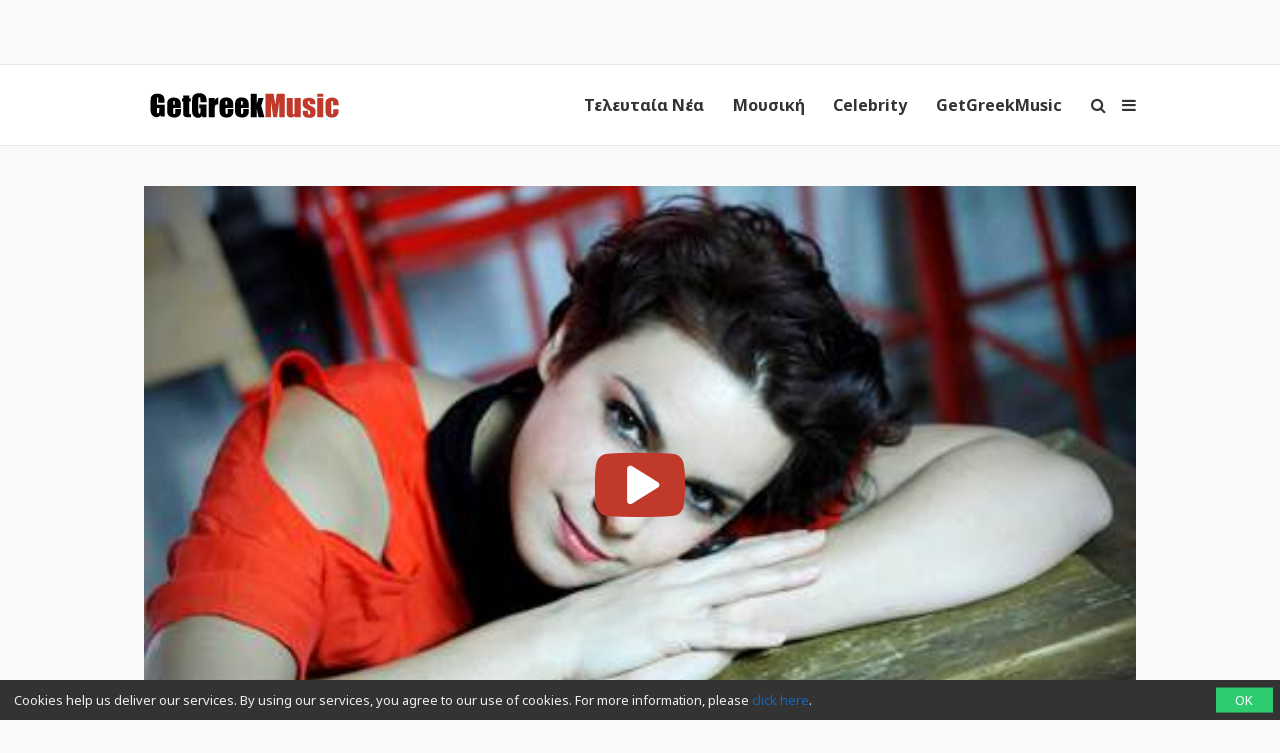

--- FILE ---
content_type: text/html; charset=UTF-8
request_url: https://www.getgreekmusic.gr/andriana-mpampali-soundtrack-i-lexi-pou-de-les/
body_size: 14828
content:
<!DOCTYPE html>
<html lang="el">

<head>
  <meta charset="UTF-8" />
  <meta name="viewport" content="width=device-width, initial-scale=1, maximum-scale=1" />
  <meta http-equiv="X-UA-Compatible" content="IE=edge" />

  <link rel="profile" href="https://gmpg.org/xfn/11" />
  <link rel="pingback" href="https://www.getgreekmusic.gr/xmlrpc.php" />
  <link rel="apple-touch-icon" href="https://www.getgreekmusic.gr/wp-content/themes/ggm/images/apple-icon.png" />
  <meta name="msapplication-TileColor" content="#f2f2f2" />
  <meta name="msapplication-TileImage" content="https://www.getgreekmusic.gr/wp-content/themes/ggm/images/windows-icon.png" />

  

  <script type='text/javascript' src='https://servedbyadbutler.com/hb_app.js' async></script><meta name='robots' content='index, follow, max-image-preview:large, max-snippet:-1, max-video-preview:-1' />

	<!-- This site is optimized with the Yoast SEO plugin v26.8 - https://yoast.com/product/yoast-seo-wordpress/ -->
	<title>Η Ανδριάνα Μπάμπαλη ερμηνεύει το soundtrack της σειράς &quot;Η λέξη που δε λες&quot;</title>
	<meta name="description" content="Μετά το &quot;Νησί&quot; η Ανδριάνα Μπάμπαλη χαρίζει τη φωνή της και για ακόμη μία τηλεοπτική σειρά." />
	<link rel="canonical" href="https://www.getgreekmusic.gr/andriana-mpampali-soundtrack-i-lexi-pou-de-les/" />
	<meta property="og:locale" content="el_GR" />
	<meta property="og:type" content="article" />
	<meta property="og:title" content="Η Ανδριάνα Μπάμπαλη ερμηνεύει το soundtrack της σειράς &quot;Η λέξη που δε λες&quot;" />
	<meta property="og:description" content="Μετά το &quot;Νησί&quot; η Ανδριάνα Μπάμπαλη χαρίζει τη φωνή της και για ακόμη μία τηλεοπτική σειρά." />
	<meta property="og:url" content="https://www.getgreekmusic.gr/andriana-mpampali-soundtrack-i-lexi-pou-de-les/" />
	<meta property="og:site_name" content="GetGreekMusic" />
	<meta property="article:publisher" content="https://www.facebook.com/GetGreekMusic" />
	<meta property="article:published_time" content="2016-10-18T07:39:29+00:00" />
	<meta property="og:image" content="https://www.getgreekmusic.gr/wp-content/uploads/2016/10/andriana-mpampali.jpg" />
	<meta property="og:image:width" content="433" />
	<meta property="og:image:height" content="298" />
	<meta property="og:image:type" content="image/jpeg" />
	<meta name="author" content="admin" />
	<meta name="twitter:card" content="summary_large_image" />
	<meta name="twitter:creator" content="@getgreekmusic" />
	<meta name="twitter:site" content="@getgreekmusic" />
	<meta name="twitter:label1" content="Συντάχθηκε από" />
	<meta name="twitter:data1" content="admin" />
	<script type="application/ld+json" class="yoast-schema-graph">{"@context":"https://schema.org","@graph":[{"@type":"Article","@id":"https://www.getgreekmusic.gr/andriana-mpampali-soundtrack-i-lexi-pou-de-les/#article","isPartOf":{"@id":"https://www.getgreekmusic.gr/andriana-mpampali-soundtrack-i-lexi-pou-de-les/"},"author":{"name":"admin","@id":"https://www.getgreekmusic.gr/#/schema/person/f05feedc9ee7657fd3c73e6c58e8a559"},"headline":"Η Ανδριάνα Μπάμπαλη ερμηνεύει το soundtrack της σειράς &#8220;Η λέξη που δε λες&#8221;","datePublished":"2016-10-18T07:39:29+00:00","mainEntityOfPage":{"@id":"https://www.getgreekmusic.gr/andriana-mpampali-soundtrack-i-lexi-pou-de-les/"},"wordCount":26,"commentCount":0,"publisher":{"@id":"https://www.getgreekmusic.gr/#organization"},"image":{"@id":"https://www.getgreekmusic.gr/andriana-mpampali-soundtrack-i-lexi-pou-de-les/#primaryimage"},"thumbnailUrl":"https://www.getgreekmusic.gr/wp-content/uploads/2016/10/andriana-mpampali.jpg","keywords":["Feelgood Records","Soundtrack","Ανδριάνα Μπάμπαλη","Η λέξη που δε λες","τηλεοπτική σειρά"],"articleSection":["TV","Επικαιρότητα"],"inLanguage":"el","potentialAction":[{"@type":"CommentAction","name":"Comment","target":["https://www.getgreekmusic.gr/andriana-mpampali-soundtrack-i-lexi-pou-de-les/#respond"]}]},{"@type":"WebPage","@id":"https://www.getgreekmusic.gr/andriana-mpampali-soundtrack-i-lexi-pou-de-les/","url":"https://www.getgreekmusic.gr/andriana-mpampali-soundtrack-i-lexi-pou-de-les/","name":"Η Ανδριάνα Μπάμπαλη ερμηνεύει το soundtrack της σειράς \"Η λέξη που δε λες\"","isPartOf":{"@id":"https://www.getgreekmusic.gr/#website"},"primaryImageOfPage":{"@id":"https://www.getgreekmusic.gr/andriana-mpampali-soundtrack-i-lexi-pou-de-les/#primaryimage"},"image":{"@id":"https://www.getgreekmusic.gr/andriana-mpampali-soundtrack-i-lexi-pou-de-les/#primaryimage"},"thumbnailUrl":"https://www.getgreekmusic.gr/wp-content/uploads/2016/10/andriana-mpampali.jpg","datePublished":"2016-10-18T07:39:29+00:00","description":"Μετά το \"Νησί\" η Ανδριάνα Μπάμπαλη χαρίζει τη φωνή της και για ακόμη μία τηλεοπτική σειρά.","breadcrumb":{"@id":"https://www.getgreekmusic.gr/andriana-mpampali-soundtrack-i-lexi-pou-de-les/#breadcrumb"},"inLanguage":"el","potentialAction":[{"@type":"ReadAction","target":["https://www.getgreekmusic.gr/andriana-mpampali-soundtrack-i-lexi-pou-de-les/"]}]},{"@type":"ImageObject","inLanguage":"el","@id":"https://www.getgreekmusic.gr/andriana-mpampali-soundtrack-i-lexi-pou-de-les/#primaryimage","url":"https://www.getgreekmusic.gr/wp-content/uploads/2016/10/andriana-mpampali.jpg","contentUrl":"https://www.getgreekmusic.gr/wp-content/uploads/2016/10/andriana-mpampali.jpg","width":433,"height":298,"caption":"Ανδριάνα Μπάμπαλη"},{"@type":"BreadcrumbList","@id":"https://www.getgreekmusic.gr/andriana-mpampali-soundtrack-i-lexi-pou-de-les/#breadcrumb","itemListElement":[{"@type":"ListItem","position":1,"name":"Home","item":"https://www.getgreekmusic.gr/"},{"@type":"ListItem","position":2,"name":"Η Ανδριάνα Μπάμπαλη ερμηνεύει το soundtrack της σειράς &#8220;Η λέξη που δε λες&#8221;"}]},{"@type":"WebSite","@id":"https://www.getgreekmusic.gr/#website","url":"https://www.getgreekmusic.gr/","name":"GetGreekMusic","description":"Ελληνικά τραγούδια, μουσική, ειδήσεις, video clip, playlist, μουσικά chart","publisher":{"@id":"https://www.getgreekmusic.gr/#organization"},"potentialAction":[{"@type":"SearchAction","target":{"@type":"EntryPoint","urlTemplate":"https://www.getgreekmusic.gr/?s={search_term_string}"},"query-input":{"@type":"PropertyValueSpecification","valueRequired":true,"valueName":"search_term_string"}}],"inLanguage":"el"},{"@type":"Organization","@id":"https://www.getgreekmusic.gr/#organization","name":"GetGreekMusic","url":"https://www.getgreekmusic.gr/","logo":{"@type":"ImageObject","inLanguage":"el","@id":"https://www.getgreekmusic.gr/#/schema/logo/image/","url":"https://www.getgreekmusic.gr/wp-content/uploads/2013/03/GGM_LOGO.jpg","contentUrl":"https://www.getgreekmusic.gr/wp-content/uploads/2013/03/GGM_LOGO.jpg","width":500,"height":500,"caption":"GetGreekMusic"},"image":{"@id":"https://www.getgreekmusic.gr/#/schema/logo/image/"},"sameAs":["https://www.facebook.com/GetGreekMusic","https://x.com/getgreekmusic","https://www.instagram.com/getgreekmusic/","https://gr.pinterest.com/getgreekmusic/","https://www.youtube.com/user/getgreekmusic"]},{"@type":"Person","@id":"https://www.getgreekmusic.gr/#/schema/person/f05feedc9ee7657fd3c73e6c58e8a559","name":"admin","url":"https://www.getgreekmusic.gr/author/admin/"}]}</script>
	<!-- / Yoast SEO plugin. -->


<link rel='dns-prefetch' href='//www.getgreekmusic.gr' />
<link rel='dns-prefetch' href='//fonts.googleapis.com' />
<link rel='dns-prefetch' href='//www.googletagmanager.com' />
<link rel="alternate" title="oEmbed (JSON)" type="application/json+oembed" href="https://www.getgreekmusic.gr/api/oembed/1.0/embed?url=https%3A%2F%2Fwww.getgreekmusic.gr%2Fandriana-mpampali-soundtrack-i-lexi-pou-de-les%2F" />
<link rel="alternate" title="oEmbed (XML)" type="text/xml+oembed" href="https://www.getgreekmusic.gr/api/oembed/1.0/embed?url=https%3A%2F%2Fwww.getgreekmusic.gr%2Fandriana-mpampali-soundtrack-i-lexi-pou-de-les%2F&#038;format=xml" />
<style id='wp-img-auto-sizes-contain-inline-css' type='text/css'>
img:is([sizes=auto i],[sizes^="auto," i]){contain-intrinsic-size:3000px 1500px}
/*# sourceURL=wp-img-auto-sizes-contain-inline-css */
</style>
<style id='wp-block-library-inline-css' type='text/css'>
:root{--wp-block-synced-color:#7a00df;--wp-block-synced-color--rgb:122,0,223;--wp-bound-block-color:var(--wp-block-synced-color);--wp-editor-canvas-background:#ddd;--wp-admin-theme-color:#007cba;--wp-admin-theme-color--rgb:0,124,186;--wp-admin-theme-color-darker-10:#006ba1;--wp-admin-theme-color-darker-10--rgb:0,107,160.5;--wp-admin-theme-color-darker-20:#005a87;--wp-admin-theme-color-darker-20--rgb:0,90,135;--wp-admin-border-width-focus:2px}@media (min-resolution:192dpi){:root{--wp-admin-border-width-focus:1.5px}}.wp-element-button{cursor:pointer}:root .has-very-light-gray-background-color{background-color:#eee}:root .has-very-dark-gray-background-color{background-color:#313131}:root .has-very-light-gray-color{color:#eee}:root .has-very-dark-gray-color{color:#313131}:root .has-vivid-green-cyan-to-vivid-cyan-blue-gradient-background{background:linear-gradient(135deg,#00d084,#0693e3)}:root .has-purple-crush-gradient-background{background:linear-gradient(135deg,#34e2e4,#4721fb 50%,#ab1dfe)}:root .has-hazy-dawn-gradient-background{background:linear-gradient(135deg,#faaca8,#dad0ec)}:root .has-subdued-olive-gradient-background{background:linear-gradient(135deg,#fafae1,#67a671)}:root .has-atomic-cream-gradient-background{background:linear-gradient(135deg,#fdd79a,#004a59)}:root .has-nightshade-gradient-background{background:linear-gradient(135deg,#330968,#31cdcf)}:root .has-midnight-gradient-background{background:linear-gradient(135deg,#020381,#2874fc)}:root{--wp--preset--font-size--normal:16px;--wp--preset--font-size--huge:42px}.has-regular-font-size{font-size:1em}.has-larger-font-size{font-size:2.625em}.has-normal-font-size{font-size:var(--wp--preset--font-size--normal)}.has-huge-font-size{font-size:var(--wp--preset--font-size--huge)}.has-text-align-center{text-align:center}.has-text-align-left{text-align:left}.has-text-align-right{text-align:right}.has-fit-text{white-space:nowrap!important}#end-resizable-editor-section{display:none}.aligncenter{clear:both}.items-justified-left{justify-content:flex-start}.items-justified-center{justify-content:center}.items-justified-right{justify-content:flex-end}.items-justified-space-between{justify-content:space-between}.screen-reader-text{border:0;clip-path:inset(50%);height:1px;margin:-1px;overflow:hidden;padding:0;position:absolute;width:1px;word-wrap:normal!important}.screen-reader-text:focus{background-color:#ddd;clip-path:none;color:#444;display:block;font-size:1em;height:auto;left:5px;line-height:normal;padding:15px 23px 14px;text-decoration:none;top:5px;width:auto;z-index:100000}html :where(.has-border-color){border-style:solid}html :where([style*=border-top-color]){border-top-style:solid}html :where([style*=border-right-color]){border-right-style:solid}html :where([style*=border-bottom-color]){border-bottom-style:solid}html :where([style*=border-left-color]){border-left-style:solid}html :where([style*=border-width]){border-style:solid}html :where([style*=border-top-width]){border-top-style:solid}html :where([style*=border-right-width]){border-right-style:solid}html :where([style*=border-bottom-width]){border-bottom-style:solid}html :where([style*=border-left-width]){border-left-style:solid}html :where(img[class*=wp-image-]){height:auto;max-width:100%}:where(figure){margin:0 0 1em}html :where(.is-position-sticky){--wp-admin--admin-bar--position-offset:var(--wp-admin--admin-bar--height,0px)}@media screen and (max-width:600px){html :where(.is-position-sticky){--wp-admin--admin-bar--position-offset:0px}}
/*wp_block_styles_on_demand_placeholder:6979a89cdebb4*/
/*# sourceURL=wp-block-library-inline-css */
</style>
<style id='classic-theme-styles-inline-css' type='text/css'>
/*! This file is auto-generated */
.wp-block-button__link{color:#fff;background-color:#32373c;border-radius:9999px;box-shadow:none;text-decoration:none;padding:calc(.667em + 2px) calc(1.333em + 2px);font-size:1.125em}.wp-block-file__button{background:#32373c;color:#fff;text-decoration:none}
/*# sourceURL=/wp-includes/css/classic-themes.min.css */
</style>
<link rel='stylesheet' id='font-awesome-css' href='https://www.getgreekmusic.gr/wp-content/plugins/ggm-core/vendor/assets/font-awesome/css/font-awesome.min.css?ver=1769488073' type='text/css' media='screen' />
<link rel='stylesheet' id='core-front-styles-css' href='https://www.getgreekmusic.gr/wp-content/plugins/ggm-core/stylesheets/core-front.css?ver=1769488073' type='text/css' media='screen' />
<link rel='stylesheet' id='noto-sans-css' href='https://fonts.googleapis.com/css?family=Noto+Sans:400,400italic,700,700italic&#038;subset=latin,greek' type='text/css' media='screen' />
<link rel='stylesheet' id='open-sans-css' href='https://fonts.googleapis.com/css?family=Open+Sans%3A300italic%2C400italic%2C600italic%2C300%2C400%2C600&#038;subset=latin%2Clatin-ext&#038;display=fallback&#038;ver=6.9' type='text/css' media='all' />
<link rel='stylesheet' id='lightgallery-css' href='https://www.getgreekmusic.gr/wp-content/plugins/ggm-core/vendor/assets/lightgallery/css/lightgallery.min.css?ver=1769488073' type='text/css' media='screen' />
<link rel='stylesheet' id='style-css' href='https://www.getgreekmusic.gr/wp-content/themes/ggm/style.css?ver=1769488073' type='text/css' media='screen' />
<script type="text/javascript" src="https://www.getgreekmusic.gr/wp-includes/js/jquery/jquery.min.js?ver=1769488073" id="jquery-core-js"></script>
<script type="text/javascript" src="https://www.getgreekmusic.gr/wp-includes/js/jquery/jquery-migrate.min.js?ver=1769488073" id="jquery-migrate-js"></script>
<link rel="https://api.w.org/" href="https://www.getgreekmusic.gr/api/" /><link rel="alternate" title="JSON" type="application/json" href="https://www.getgreekmusic.gr/api/wp/v2/posts/52915" /><meta name="generator" content="Site Kit by Google 1.171.0" /><script src="https://sdk.unative.com/UNativeSDK.js" async=""></script>
<script>
  var UNative = window.UNative || [];
  UNative.push(function() {
    UNative.init({
      appId: "da92b774-eff2-4ad5-a6b3-f595683031c2",
      autoResubscribe: true
    });
    UNative.showNativePrompt();
  });
</script><script type='text/javascript'>$ = jQuery;</script><link rel="shortcut icon" href="https://www.getgreekmusic.gr/wp-content/themes/ggm/images/favicon.png" type="image/png"><ins class="55fe3eb4" data-key="755aef3f6e81b5a1d39398a3c4fc19f8"></ins>
<script async src="https://asrv.dalecta.com/0e697b03.js"></script><script type="text/javascript">var ajaxurl="https://www.getgreekmusic.gr/wp-admin/admin-ajax.php";</script>    <script id="analytics">
      (function (i, s, o, g, r, a, m) {
        i['GoogleAnalyticsObject'] = r; i[r] = i[r] || function () {
          (i[r].q = i[r].q || []).push(arguments)
        }, i[r].l = 1 * new Date(); a = s.createElement(o),
          m = s.getElementsByTagName(o)[0]; a.async = 1; a.src = g; m.parentNode.insertBefore(a, m)
      })(window, document, 'script', '//www.google-analytics.com/analytics.js', 'ga');

      (function () {
        ga('create', 'UA-39759491-1', 'www.getgreekmusic.gr');
        ga('require', 'displayfeatures');                ga('send', 'pageview');
      })();
    </script>
    <script src="https://js.gleam.io/oi-eu7v75n2.js" async="async"></script>    <script async="async" src="https://www.googletagservices.com/tag/js/gpt.js"></script>
    <script>
      var googletag = googletag || {};
      googletag.cmd = googletag.cmd || [];
    </script>
    <script>
      googletag.cmd.push(function () {
        googletag.pubads().enableSingleRequest();
        googletag.pubads().collapseEmptyDivs();
        googletag.enableServices();
      });
    </script>
        <script>
      window._taboola = window._taboola || [];
      _taboola.push({ article: 'auto' });
      !function (e, f, u, i) {
        if (!document.getElementById(i)) {
          e.async = 1; e.src = u; e.id = i;
          f.parentNode.insertBefore(e, f);
        }
      }(document.createElement('script'),
        document.getElementsByTagName('script')[0], '//cdn.taboola.com/libtrc/tdggrperformancegazzettagetgreekmusicgr11473620/loader.js', 'tb_loader_script');
      if (window.performance && typeof window.performance.mark == 'function') { window.performance.mark('tbl_ic'); }
    </script>
    </head>

<body class="wp-singular post-template-default single single-post postid-52915 single-format-standard wp-theme-ggm chrome term-tv term-epikairotita singular group-blog">
  <div id="header-banner-wrapper"><div id="header-banner"><div class="outer-container"><ul class="header-widget widget-list"><li class="widget-1 widget-odd widget widget_display_adsense"><div class="adsense-container" data-context="post"><div id="div-gpt-ad-1475749896676798093-0" class="adsense-slot adsense-slot-container" data-id="12880905" data-desktop="{&quot;NEW_GGM_ARTICLES_728X90_TOP&quot;:[[728,90],[970,250]],&quot;NEW_GGM_ROS_728X90_TOP&quot;:[[728,90],[970,250]]}" data-desktop-size="2" data-mobile="{&quot;NEW_GGM_HP-ROS_MOBILE_300X100_1&quot;:[[300,100],[320,100]]}" data-mobile-size="1"></div></div></li><li class="widget-2 widget-even widget-alt widget widget_adbutler"></li></ul></div></div></div>
  <header class="navigation">
    <div class="navigation-wrapper">
      <a href="https://www.getgreekmusic.gr" class="logo">
        <div class="logo-g"><img class="logo-g" src="https://www.getgreekmusic.gr/wp-content/themes/ggm/images/g.svg" alt="GetGreekMusic" height="80"></div><div class="logo-img"><img class="logo-img" src="https://www.getgreekmusic.gr/wp-content/themes/ggm/images/logo.svg" alt="GetGreekMusic" height="80"></div><div class="small-img"><img class="small-img" src="https://www.getgreekmusic.gr/wp-content/themes/ggm/images/ggm.svg" alt="GetGreekMusic" height="80"></div>      </a>

      <a class="navigation-menu-button sliding-panel-button"><i class="fa fa-bars"></i></a>
      <a onClick="ga('send', 'event', 'menu', 'click', 'icon');" class="navigation-menu-button sliding-panel-button"><i class="fa fa-search"></i></a>

      <nav class="menu-top-container"><ul class="menu navigation-menu" id="main-ul"><li id="menu-item-41141" class="menu-item menu-item-type-taxonomy menu-item-object-category current-post-ancestor first nav-link menu-item-41141 menu-item- first-menu-item"><a href="https://www.getgreekmusic.gr/category/eidiseis/">Τελευταία Νέα</a></li>
<li id="menu-item-41113" class="menu-item menu-item-type-taxonomy menu-item-object-category nav-link menu-item-41113 menu-item- "><a href="https://www.getgreekmusic.gr/category/music/">Μουσική</a></li>
<li id="menu-item-41111" class="menu-item menu-item-type-taxonomy menu-item-object-category current-post-ancestor nav-link menu-item-41111 menu-item-?p=6136 "><a href="https://www.getgreekmusic.gr/category/celebrity/">Celebrity</a></li>
<li id="menu-item-41112" class="menu-item menu-item-type-taxonomy menu-item-object-category last nav-link menu-item-41112 menu-item-?p=6139 last-menu-item"><a href="https://www.getgreekmusic.gr/category/ggm/">GetGreekMusic</a></li>
</ul></nav>    </div>
  </header>

  <main class="main">

<div class="page-section prev-post-loader" data-id="52915" data-title="Η Ανδριάνα Μπάμπαλη ερμηνεύει το soundtrack της σειράς &quot;Η λέξη που δε λες&quot; - GetGreekMusic" data-link="https://www.getgreekmusic.gr/andriana-mpampali-soundtrack-i-lexi-pou-de-les/"><div class="outer-container head-content"><div class="post-main-media"><div class="remote-media-container with-video" data-id="52915"><div class="featured-image background-image full hosted-thumbnail" style="background-image:url(https://www.getgreekmusic.gr/wp-content/uploads/2016/10/andriana-mpampali.jpg); background-position: center center;"></div><i class="fa fa-youtube-play"></i></div></div></div><div class="outer-container main-content"><div class="page-content"><div class="grid-item post-52915 post type-post status-publish format-standard has-post-thumbnail hentry category-tv category-epikairotita tag-feelgood-records tag-soundtrack tag-324 tag-7410 tag-7411 odd"><div class="page-header"><h1 class="page-title">Η Ανδριάνα Μπάμπαλη ερμηνεύει το soundtrack της σειράς "Η λέξη που δε λες"</h1><span class="date">18/10/2016 στις 10:39</span><div class="details"><a class="the-category" href="https://www.getgreekmusic.gr/category/celebrity/tv/">TV</a><div class="share-post-buttons"><i  class="fa fa-facebook post-sharer share-button" data-sharer="facebook" data-title="Η Ανδριάνα Μπάμπαλη ερμηνεύει το soundtrack της σειράς &#8220;Η λέξη που δε λες&#8221;" data-url="https://www.getgreekmusic.gr/andriana-mpampali-soundtrack-i-lexi-pou-de-les/"></i><i  class="fa fa-twitter post-sharer share-button" data-sharer="twitter" data-title="Η Ανδριάνα Μπάμπαλη ερμηνεύει το soundtrack της σειράς &#8220;Η λέξη που δε λες&#8221;" data-url="https://www.getgreekmusic.gr/andriana-mpampali-soundtrack-i-lexi-pou-de-les/"></i><i  class="fa fa-google-plus post-sharer share-button" data-sharer="googleplus" data-title="Η Ανδριάνα Μπάμπαλη ερμηνεύει το soundtrack της σειράς &#8220;Η λέξη που δε λες&#8221;" data-url="https://www.getgreekmusic.gr/andriana-mpampali-soundtrack-i-lexi-pou-de-les/"></i><i  class="fa fa-whatsapp post-sharer share-button" data-sharer="whatsapp" data-title="Η Ανδριάνα Μπάμπαλη ερμηνεύει το soundtrack της σειράς &#8220;Η λέξη που δε λες&#8221;" data-url="https://www.getgreekmusic.gr/andriana-mpampali-soundtrack-i-lexi-pou-de-les/"></i><i  class="fa fa-tumblr post-sharer share-button" data-sharer="tumblr" data-title="Η Ανδριάνα Μπάμπαλη ερμηνεύει το soundtrack της σειράς &#8220;Η λέξη που δε λες&#8221;" data-url="https://www.getgreekmusic.gr/andriana-mpampali-soundtrack-i-lexi-pou-de-les/"></i></div></div></div><div class="content single-post-content"><ul class="ad-widget-content widget-list"><li class="widget-1 widget-odd widget widget_display_adsense"><div class="adsense-container" data-context="post"><div id="div-gpt-ad-631571030621517619-0" class="adsense-slot adsense-slot-container" data-id="12880905" data-desktop="{&quot;NEW_GGM_ARTICLES_728X90_MIDDLE&quot;:[[728,90],[970,250]]}" data-desktop-size="1" data-mobile="{&quot;NEW_GGM_HP-ROS_MOBILE_300X100_2&quot;:[[300,100],[320,100]]}" data-mobile-size="1"></div></div></li></ul><p><a href="https://www.getgreekmusic.gr/wp-content/uploads/2016/10/andriana-mpampali-1.jpg"><img fetchpriority="high" decoding="async" class="alignnone wp-image-52917 size-full" src="https://www.getgreekmusic.gr/wp-content/uploads/2016/10/andriana-mpampali-1-e1476776243493.jpg" alt="Ανδριάνα Μπάμπαλη" width="1021" height="781" srcset="https://www.getgreekmusic.gr/wp-content/uploads/2016/10/andriana-mpampali-1-e1476776243493.jpg 1021w, https://www.getgreekmusic.gr/wp-content/uploads/2016/10/andriana-mpampali-1-e1476776243493-800x612.jpg 800w" sizes="(max-width: 1021px) 100vw, 1021px" /></a><br />
<strong>&#8220;Η λέξη που δε λες&#8221;</strong> είναι αναμφισβήτητα μία από τις πολυαναμενόμενες σειρές της χρονιάς.</p>
<p>Ήδη από το trailer της έχει δημιουργήσει έντονα συναισθήματα, το οποίο έχει &#8220;ντυθεί&#8221; μουσικά με το τραγούδι της <a href="https://www.getgreekmusic.gr/oute-gi-asteio-mpampali-rous/"><strong>Ανδριάνας Μπάμπαλη</strong></a> με τίτλο <strong>&#8220;Μεσοπέλαγα&#8221;</strong>.</p>
<p>Μάλιστα, δεν είναι η πρώτη φορά που τραγούδι της ίδιας ερμηνεύτριας ακούγεται σε σειρά, καθώς πριν μερικά χρόνια τραγούδησε το ομότιτλο κομμάτι για την εξαιρετικά επιτυχημένη σειρά <strong>&#8220;Το νησί&#8221;</strong>.</p>
<p>Το <strong>&#8220;Μεσοπέλαγα&#8221;</strong> περιλαμβάνεται στο τελευταίο της άλμπουμ με τίτλο <a href="https://www.getgreekmusic.gr/to-mazi-einai-dromos-mpampali/"><strong>&#8220;Το μαζί είναι δρόμος&#8221;</strong></a> σε μουσική της ίδιας και στίχους του <strong>Νίκου Μωραΐτη</strong>.</p>
<p>Κυκλοφορεί από τη <strong>Feelgood Records</strong>.</p>
<p>Δείτε το trailer της σειράς:</p>
<p><iframe width="800" height="450" src="https://www.youtube.com/embed/0XRGNNPo1Ak?feature=oembed&amp;width=800&#038;height=1000&#038;discover=1" frameborder="0" allowfullscreen></iframe></p>
<p>Ακούστε το &#8220;Μεσοπέλαγα&#8221;:</p>
<p><iframe width="800" height="450" src="https://www.youtube.com/embed/jBMsrFCLKTg?feature=oembed&amp;width=800&#038;height=1000&#038;discover=1" frameborder="0" allowfullscreen></iframe></p>
<p><a href="https://geo.itunes.apple.com/gr/album/mesopelaga/id953535744?i=953535766&amp;at=10luq7&amp;app=itunes" target="_blank"><strong>Κατέβασέ το.</strong></a></p>
<div class="share-post-buttons"><i  class="fa fa-facebook post-sharer share-button" data-sharer="facebook" data-title="Η Ανδριάνα Μπάμπαλη ερμηνεύει το soundtrack της σειράς &#8220;Η λέξη που δε λες&#8221;" data-url="https://www.getgreekmusic.gr/andriana-mpampali-soundtrack-i-lexi-pou-de-les/"></i><i  class="fa fa-twitter post-sharer share-button" data-sharer="twitter" data-title="Η Ανδριάνα Μπάμπαλη ερμηνεύει το soundtrack της σειράς &#8220;Η λέξη που δε λες&#8221;" data-url="https://www.getgreekmusic.gr/andriana-mpampali-soundtrack-i-lexi-pou-de-les/"></i><i  class="fa fa-google-plus post-sharer share-button" data-sharer="googleplus" data-title="Η Ανδριάνα Μπάμπαλη ερμηνεύει το soundtrack της σειράς &#8220;Η λέξη που δε λες&#8221;" data-url="https://www.getgreekmusic.gr/andriana-mpampali-soundtrack-i-lexi-pou-de-les/"></i><i  class="fa fa-whatsapp post-sharer share-button" data-sharer="whatsapp" data-title="Η Ανδριάνα Μπάμπαλη ερμηνεύει το soundtrack της σειράς &#8220;Η λέξη που δε λες&#8221;" data-url="https://www.getgreekmusic.gr/andriana-mpampali-soundtrack-i-lexi-pou-de-les/"></i><i  class="fa fa-tumblr post-sharer share-button" data-sharer="tumblr" data-title="Η Ανδριάνα Μπάμπαλη ερμηνεύει το soundtrack της σειράς &#8220;Η λέξη που δε λες&#8221;" data-url="https://www.getgreekmusic.gr/andriana-mpampali-soundtrack-i-lexi-pou-de-les/"></i></div><div class="tags-div"><a class="list-tag" href="https://www.getgreekmusic.gr/tag/feelgood-records/">Feelgood Records</a><a class="list-tag" href="https://www.getgreekmusic.gr/tag/soundtrack/">Soundtrack</a><a class="list-tag" href="https://www.getgreekmusic.gr/tag/%ce%b1%ce%bd%ce%b4%cf%81%ce%b9%ce%ac%ce%bd%ce%b1-%ce%bc%cf%80%ce%ac%ce%bc%cf%80%ce%b1%ce%bb%ce%b7/">Ανδριάνα Μπάμπαλη</a><a class="list-tag" href="https://www.getgreekmusic.gr/tag/%ce%b7-%ce%bb%ce%ad%ce%be%ce%b7-%cf%80%ce%bf%cf%85-%ce%b4%ce%b5-%ce%bb%ce%b5%cf%82/">Η λέξη που δε λες</a><a class="list-tag" href="https://www.getgreekmusic.gr/tag/%cf%84%ce%b7%ce%bb%ce%b5%ce%bf%cf%80%cf%84%ce%b9%ce%ba%ce%ae-%cf%83%ce%b5%ce%b9%cf%81%ce%ac/">τηλεοπτική σειρά</a></div></div></div><div class="comment-box"><h2 class="comment-title"><i class="fa fa-comments-o"></i><span class="fb-comments-count" data-href="https://www.getgreekmusic.gr/andriana-mpampali-soundtrack-i-lexi-pou-de-les/"></span>Σχόλια</h2><ul class="accordion-tabs-minimal social-comments-tabs submenu" data-services="1"><li class="tab-header-and-content disqus-tab-item"><a class="tab-link disqus-tab-trigger"><img src="https://www.getgreekmusic.gr/wp-content/plugins/ggm-core/images/disqus-logo.svg" alt="<span>Disqus</span>"><span>Disqus</span></a><div class="tab-content disqus-comments"><div class="dq-comments-hidden" data-href="https://www.getgreekmusic.gr/andriana-mpampali-soundtrack-i-lexi-pou-de-les/" data-id="52915" data-title="Η Ανδριάνα Μπάμπαλη ερμηνεύει το soundtrack της σειράς &#8220;Η λέξη που δε λες&#8221;"></div></div></li></ul></div><div class="next-post-preview"><h2 class="next-post-title"><i class="fa fa-bullhorn"></i>Next Post</h2><h3>Βραδιές με τον Κωνσταντίνο Αργυρό πέρα από κάθε Fantasia (video)</h3></div>    <div id="taboola-sponsored-below-article-52915" class="taboola-sponsored-articles"></div>
    <script type="text/javascript">
      window._taboola = window._taboola || [];
      _taboola.push({
        mode: 'sc-getgreekmusic',
        container: 'taboola-sponsored-below-article-52915',
        placement: 'Sponsored Below Article 52915',
        target_type: 'mix',
        tracking: 'utm_source=projectagora&utm_medium=contentdiscovery'
      });
    </script>
    </div><div class="page-sidebar"><ul class="sidebar-widgets widget-list"><li class="widget-1 widget-odd widget widget_display_adsense"><div class="adsense-container" data-context="post"><div id="div-gpt-ad-17838071651917908085-0" class="adsense-slot adsense-slot-container" data-id="12880905" data-desktop="{&quot;NEW_GGM_ROS_300X250_TOP&quot;:[[300,250],[300,600]]}" data-desktop-size="1" data-mobile="{&quot;NEW_GGM_HP-ROS_MOBILE_300X250_1&quot;:[[300,250]]}" data-mobile-size="1"></div></div></li><li class="widget-2 widget-even widget-alt widget widget_popular_posts"><h2 class="widgettitle">Αυτό το'δες;</h2><a class="category-widget-post" href="https://www.getgreekmusic.gr/eurovision-2026-ellada-ethnikos-telikos-imerominies-stoiximata/"><div class="featured-image background-image full hosted-thumbnail" style="background-image:url(https://www.getgreekmusic.gr/wp-content/uploads/2026/01/ΕUROVISION-BETSSON-300x300.jpg); background-position: center center;"></div><h4>Eurovision 2026 Ελλάδα: Εθνικός Τελικός, ημερομηνίες, στοιχήματα, αποδόσεις και φαβορί</h4></a></li><li class="widget-3 widget-odd widget widget_recommended_posts"><h2 class="widgettitle">Προτείνουμε<i class="fa fa-thumbs-o-up"></i></h2><div class="recommended-widget-post"><div class="remote-media-container with-video" data-id="105631"><div class="featured-image background-image full hosted-thumbnail" style="background-image:url(https://www.getgreekmusic.gr/wp-content/uploads/2025/12/teleia-iakovidis.jpg); background-position: center center;"></div><i class="fa fa-youtube-play"></i></div><h4>Πέτρος Ιακωβίδης – «Τέλεια»το απόλυτο viral τραγούδι σ' ένα music video μαζί με το κοινό που συγκινεί</h4></div><div class="recommended-widget-post"><div class="remote-media-container with-video" data-id="104200"><div class="featured-image background-image full hosted-thumbnail" style="background-image:url(https://www.getgreekmusic.gr/wp-content/uploads/2020/08/Τι-Πάθος.png); background-position: center center;"></div><i class="fa fa-youtube-play"></i></div><h4>Ασία: Αποθεώνουν την Ελληνική μουσική!</h4></div><div class="recommended-widget-post"><div class="remote-media-container with-video" data-id="103612"><div class="featured-image background-image full hosted-thumbnail" style="background-image:url(https://www.getgreekmusic.gr/wp-content/uploads/2020/07/maria-kilaidoni-den-thelo-alla-tragoudia.jpg); background-position: center center;"></div><i class="fa fa-youtube-play"></i></div><h4>Μαρία Κηλαηδόνη- Νέα Κυκλοφορία "Δεν Θέλω 'Αλλα Τραγούδια"</h4></div></li><li class="widget-4 widget-even widget-alt widget widget_display_adsense"><div class="adsense-container" data-context="post"><div id="div-gpt-ad-453758791430343359-0" class="adsense-slot adsense-slot-container" data-id="12880905" data-desktop="{&quot;NEW_GGM_ROS_300X250_MIDDLE&quot;:[[300,250],[300,600]]}" data-desktop-size="1" data-mobile="" data-mobile-size="0"></div></div></li><li class="widget-5 widget-odd widget widget_twitter_timeline"><h2 class="widgettitle">Twitter<i class="fa fa-twitter"></i></h2><div class="twitter-timeline-scrollable"><div class="twitter-timeline-container"><a class="twitter-timeline-hidden" data-widget-id="571272654620196864" href="https://twitter.com/GetGreekMusic" data-chrome="noheader nofooter noborders noscrollbar transparent" data-tweet-limit="5" data-lang="el"></a></div></div></li><li class="widget-6 widget-even widget-alt widget widget_display_adsense"><div class="adsense-container" data-context="post"><div id="div-gpt-ad-968678951822317427-0" class="adsense-slot adsense-slot-container" data-id="12880905" data-desktop="{&quot;NEW_GGM_ROS_300X250_DOWN&quot;:[[300,250],[300,600]]}" data-desktop-size="1" data-mobile="{&quot;NEW_GGM_HP-ROS_MOBILE_300X250_2&quot;:[[300,250]]}" data-mobile-size="1"></div></div></li></ul></div></div><div class="editors-section related-posts"><div class="outer-container"><div class="editor-choice"><h2 class="section-title"><i class="fa fa-thumb-tack"></i> Σχετικά Άρθρα</h2><div class="grid-items"><div class="grid-item post-72522 post type-post status-publish format-standard has-post-thumbnail hentry category-ggm-specials category-epikairotita tag-ggm-specials tag-324 tag-antonis-remos tag-145 tag-297 tag-8638 even" ><div class="entry-header"><a class="featured-img-link" href="https://www.getgreekmusic.gr/tragoudi-pou-mas-kollise-auti-evdomada-3/"><div class="remote-media-container with-video" data-id="72522"><div class="featured-image background-image full hosted-thumbnail" style="background-image:url(https://www.getgreekmusic.gr/wp-content/uploads/2017/05/Το-τραγούδι-που-μας-κόλλησε-αυτή-την-εβδομάδα-2-1280x669.jpg); background-position: center center;"></div><i class="fa fa-youtube-play"></i></div></a></div><div class="entry-summary" ><a class="the-category" href="https://www.getgreekmusic.gr/category/ggm/ggm-specials/">GGM Specials</a><div class="summary-container" ><span class="date">18/05/2017 στις 3:01</span><a href="https://www.getgreekmusic.gr/tragoudi-pou-mas-kollise-auti-evdomada-3/"><h2 class="entry-title">Το τραγούδι που μας κόλλησε αυτή την εβδομάδα | GGM Specials</h2></a></div></div></div><div class="grid-item post-60315 post type-post status-publish format-standard has-post-thumbnail hentry category-nees-kuklofories tag-feelgood-records tag-8055 tag-8054 odd" ><div class="entry-header"><a class="featured-img-link" href="https://www.getgreekmusic.gr/ti-katharma-pou-eisai-xristina-maksouri/"><div class="remote-media-container with-video" data-id="60315"><div class="featured-image background-image full hosted-thumbnail" style="background-image:url(https://www.getgreekmusic.gr/wp-content/uploads/2017/01/Χριστίνα-Μαξούρη-Τι-κάθαρμα-που-είσαι.jpg); background-position: center center;"></div><i class="fa fa-youtube-play"></i></div></a></div><div class="entry-summary" ><a class="the-category" href="https://www.getgreekmusic.gr/category/music/nees-kuklofories/">Νέες κυκλοφορίες</a><div class="summary-container" ><span class="date">10/01/2017 στις 1:31</span><a href="https://www.getgreekmusic.gr/ti-katharma-pou-eisai-xristina-maksouri/"><h2 class="entry-title">Τι κάθαρμα που είσαι &#8211; Άκουσε το νέο τραγούδι της Χριστίνας Μαξούρη</h2></a></div></div></div><div class="grid-item post-52966 post type-post status-publish format-standard has-post-thumbnail hentry category-ggm-ireport category-epikairotita tag-feelgood-records tag-ggm-ireport tag-785 tag-7294 tag-846 tag-390 even" ><div class="entry-header"><a class="featured-img-link" href="https://www.getgreekmusic.gr/ggm-ireport-mariza-rizou-megali-giorti/"><div class="remote-media-container with-video" data-id="52966"><div class="featured-image background-image full hosted-thumbnail" style="background-image:url(https://www.getgreekmusic.gr/wp-content/uploads/2016/10/mariza-rizou-megali-giorti-1.jpg); background-position: center top;"></div><i class="fa fa-youtube-play"></i></div></a></div><div class="entry-summary" ><a class="the-category" href="https://www.getgreekmusic.gr/category/ggm/ggm-ireport/">GGM iReport</a><div class="summary-container" ><span class="date">18/10/2016 στις 2:27</span><a href="https://www.getgreekmusic.gr/ggm-ireport-mariza-rizou-megali-giorti/"><h2 class="entry-title">Η Μαρίζα Ρίζου στο GetGreekMusic (συνέντευξη) | GGM iReport</h2></a></div></div></div><div class="grid-item post-41419 post type-post status-publish format-standard has-post-thumbnail hentry category-ggm-ireport category-epikairotita tag-backstage tag-feelgood-records tag-ggm-ireport tag-rec tag-1548 tag-1726 tag-6145 odd" ><div class="entry-header"><a class="featured-img-link" href="https://www.getgreekmusic.gr/ggm-ireport-rec-kai-se-thimamai/"><div class="remote-media-container with-video" data-id="41419"><div class="featured-image background-image full hosted-thumbnail" style="background-image:url(https://www.getgreekmusic.gr/wp-content/uploads/2016/03/rec-kai-se-thimamai-1280x713.jpg); background-position: center center;"></div><i class="fa fa-youtube-play"></i></div></a></div><div class="entry-summary" ><a class="the-category" href="https://www.getgreekmusic.gr/category/ggm/ggm-ireport/">GGM iReport</a><div class="summary-container" ><span class="date">23/03/2016 στις 6:29</span><a href="https://www.getgreekmusic.gr/ggm-ireport-rec-kai-se-thimamai/"><h2 class="entry-title">GGM iReport: REC &#8211; Και σε θυμάμαι (γυρίσματα βίντεο κλιπ)</h2></a></div></div></div><div class="grid-item post-37991 post type-post status-publish format-standard has-post-thumbnail hentry category-ggm-ireport category-epikairotita tag-feelgood-records tag-ggm-ireport tag-1458 tag-103 tag-421 tag-5710 tag-2216 tag-846 tag-5521 even" ><div class="entry-header"><a class="featured-img-link" href="https://www.getgreekmusic.gr/ggm-ireport-negka-teleutaios-eautos/"><div class="remote-media-container with-video" data-id="37991"><div class="featured-image background-image full hosted-thumbnail" style="background-image:url(https://www.getgreekmusic.gr/wp-content/uploads/2016/01/negka-parousiasi.jpg); background-position: center center;"></div><i class="fa fa-youtube-play"></i></div></a></div><div class="entry-summary" ><a class="the-category" href="https://www.getgreekmusic.gr/category/ggm/ggm-ireport/">GGM iReport</a><div class="summary-container" ><span class="date">28/01/2016 στις 4:28</span><a href="https://www.getgreekmusic.gr/ggm-ireport-negka-teleutaios-eautos/"><h2 class="entry-title">GGM iReport: Η Γιώτα Νέγκα παρουσίασε το νέο της album &#8220;Τελευταίος Εαυτός&#8221;</h2></a></div></div></div></div></div></div></div></div>
  </main>

  <div class="widget-section"><div class="outer-container"><ul class="footer-widget widget-list"><li class="widget-1 widget-odd widget widget_newsletter_subscribe"><h2 class="widgettitle">Γραφτείτε στο Newsletter μας<i class="fa fa-paper-plane-o"></i></h2><p>Γίνετε οι πρώτοι που θα μάθετε τα πιο πρόσφατα νέα από το καλλιτεχνικό στερέωμα και όχι μόνο!</p>
<form id="newsletter-form" class="custom-simple-form custom-validation mc-subscribe-form" data-list="89204896a8" autocomplete="off" action="#" method="post"><div class="form-control email  type-email"><input id="newsletter-form-email" type="email" name="newsletter_form_email" required="" data-errormessage-value-missing="This field is required" placeholder="Enter your email *" aria-label="Enter your email *" class=" form-field" value=""></div><div class="form-control submit"><button class="button ">Subscribe</button></div></form></li><li class="widget-2 widget-even widget-alt widget widget_facebook_page"><h2 class="widgettitle">Ακολουθήστε μας στο facebook<i class="fa fa-facebook-official"></i></h2><div class="facebook-page-container"><div class="fb-page-hidden" data-href="https://www.facebook.com/GetGreekMusic" data-show-posts="false" data-adapt-container-width="true" data-width="500"></div></div></li></ul></div></div><div class="widget-section lyrics-section"><div class="outer-container"><ul class="lyrics-widget widget-list"><li class="widget-1 widget-odd widget widget_song_lyrics"><blockquote class="lyrics-text">"...Χωρίς εμένα θα δούμε<br>πόσο μπορεί η καρδιά σου ν’ αντέξει<br>χωρίς εμένα ο πόνος<br>δραματικά θα χειροτερέψει..."</blockquote><small class="lyrics-title">- Δέσποινα Βανδή, 1999 -</small><div class="lyrics-actions"><a href="https://twitter.com/intent/tweet?text=%CE%A7%CF%89%CF%81%CE%AF%CF%82+%CE%B5%CE%BC%CE%AD%CE%BD%CE%B1+%CE%B8%CE%B1+%CE%B4%CE%BF%CF%8D%CE%BC%CE%B5%CF%80%CF%8C%CF%83%CE%BF+%CE%BC%CF%80%CE%BF%CF%81%CE%B5%CE%AF+%CE%B7+%CE%BA%CE%B1%CF%81%CE%B4%CE%B9%CE%AC+%CF%83%CE%BF%CF%85+%CE%BD%E2%80%99+%CE%B1%CE%BD%CF%84%CE%AD%CE%BE%CE%B5%CE%B9%CF%87%CF%89%CF%81%CE%AF%CF%82+%CE%B5%CE%BC%CE%AD%CE%BD%CE%B1+%CE%BF+%CF%80%CF%8C%CE%BD%CE%BF%CF%82%CE%B4%CF%81%CE%B1%CE%BC%CE%B1%CF%84%CE%B9%CE%BA%CE%AC+%CE%B8%CE%B1+%CF%87%CE%B5%CE%B9%CF%81%CE%BF%CF%84%40GetGreekMusic+https%3A%2F%2Fyoutu.be%2Ff6HBz1i8jHo&#038;hashtags=getgreekmusic,%20" target="_blank"><i class="fa fa-twitter"></i>Share</a><a href="https://youtu.be/f6HBz1i8jHo" target="_blank"><i class="fa fa-youtube"></i>Youtube</a></div></li></ul></div></div>
  <footer class="footer">
    <div class="totheTop">
      <a href="#">Πίσω στην κορυφή</a>
    </div>

    <nav class="menu-footer-container"><ul class="menu footer-menu"><li id="menu-item-41119" class="menu-item menu-item-type-custom menu-item-object-custom menu-item-home first nav-link menu-item-41119 menu-item-%ce%b1%cf%81%cf%87%ce%b9%ce%ba%ce%ae first-menu-item"><a href="https://www.getgreekmusic.gr">Αρχική</a></li>
<li id="menu-item-41140" class="menu-item menu-item-type-taxonomy menu-item-object-category current-post-ancestor nav-link menu-item-41140 menu-item- "><a href="https://www.getgreekmusic.gr/category/eidiseis/">Τελευταία Νέα</a></li>
<li id="menu-item-41116" class="menu-item menu-item-type-taxonomy menu-item-object-category nav-link menu-item-41116 menu-item- "><a href="https://www.getgreekmusic.gr/category/music/">Μουσική</a></li>
<li id="menu-item-41114" class="menu-item menu-item-type-taxonomy menu-item-object-category current-post-ancestor nav-link menu-item-41114 menu-item-?p=6136 "><a href="https://www.getgreekmusic.gr/category/celebrity/">Celebrity</a></li>
<li id="menu-item-41115" class="menu-item menu-item-type-taxonomy menu-item-object-category nav-link menu-item-41115 menu-item-?p=6139 "><a href="https://www.getgreekmusic.gr/category/ggm/">GetGreekMusic</a></li>
<li id="menu-item-41117" class="menu-item menu-item-type-post_type menu-item-object-page nav-link menu-item-41117 menu-item-contact-us "><a href="https://www.getgreekmusic.gr/contact-us/">Contact us</a></li>
<li id="menu-item-41118" class="menu-item menu-item-type-post_type menu-item-object-page last nav-link menu-item-41118 menu-item-about last-menu-item"><a href="https://www.getgreekmusic.gr/about/">Ποιοι είμαστε;</a></li>
</ul></nav>
    <div id="" class="social-accounts"><a href="https://www.facebook.com/GetGreekMusic" target="_blank" title="Facebook" class="social-account facebook"><i class="fa fa-facebook"></i></a><a href="https://twitter.com/getgreekmusic" target="_blank" title="Twitter" class="social-account twitter"><i class="fa fa-twitter"></i></a><a href="https://www.youtube.com/user/getgreekmusic" target="_blank" title="Youtube" class="social-account youtube"><i class="fa fa-youtube"></i></a><a href="https://www.instagram.com/getgreekmusic/" target="_blank" title="Instagram" class="social-account instagram"><i class="fa fa-instagram"></i></a><a href="https://gr.pinterest.com/getgreekmusic/" target="_blank" title="Pinterest" class="social-account pinterest"><i class="fa fa-pinterest"></i></a><a href="https://plus.google.com/+GetGreekMusic/posts" target="_blank" title="Google plus" class="social-account google-plus"><i class="fa fa-google-plus"></i></a><a href="https://getgreekmusic.tumblr.com/" target="_blank" title="Tumblr" class="social-account tumblr"><i class="fa fa-tumblr"></i></a></div>
    <p>Copyright &copy; 2026 GetGreekMusic. All rights reserved.</p>
    <p>Με την υποστήριξη της      <a href="http://www.anatropia.gr" target="_blank" title="Anatropia">
        <img src="https://www.getgreekmusic.gr/wp-content/themes/ggm/images/anatropia-logo.svg" class="anatropia-logo" alt="Anatropia" />
      </a>
    </p>
  </footer>

  <div id="slidding-menu-p" class="sliding-panel-content">
    <i class="fa fa-times sliding-panel-close"></i>

    <div id="slidding-menu-content">
      <div class="live-searchform">
  <form method="get" action="https://www.getgreekmusic.gr" class="search-bar" role="search">
    <input type="search" name="s" placeholder="Αναζήτηση" />
    <button type="submit"><i class="fa fa-search"></i></button>
  </form>
  <div class="live-searchform-results"></div>
</div>

      <h5 class="menu-title">Ή διαλέξτε μια από τις κατηγορίες</h5>

      <nav class="menu-side-container"><ul class="menu"><li id="menu-item-41139" class="menu-item menu-item-type-taxonomy menu-item-object-category current-post-ancestor first nav-link menu-item-41139 menu-item- first-menu-item"><a href="https://www.getgreekmusic.gr/category/eidiseis/">Τελευταία Νέα</a></li>
<li id="menu-item-41131" class="menu-item menu-item-type-taxonomy menu-item-object-category menu-item-has-children nav-link menu-item-41131 menu-item- "><a href="https://www.getgreekmusic.gr/category/music/">Μουσική</a>
<ul class="sub-menu">
	<li id="menu-item-41132" class="menu-item menu-item-type-taxonomy menu-item-object-category nav-link menu-item-41132 menu-item-GGM_LOGO_TRANSPARENT.png "><a href="https://www.getgreekmusic.gr/category/music/events/">Events</a></li>
	<li id="menu-item-41133" class="menu-item menu-item-type-taxonomy menu-item-object-category nav-link menu-item-41133 menu-item-LOGO_GET1.png "><a href="https://www.getgreekmusic.gr/category/music/video-clips/">Video clips</a></li>
	<li id="menu-item-41135" class="menu-item menu-item-type-taxonomy menu-item-object-category nav-link menu-item-41135 menu-item- "><a href="https://www.getgreekmusic.gr/category/music/charts/">Μουσικά charts</a></li>
	<li id="menu-item-41136" class="menu-item menu-item-type-taxonomy menu-item-object-category nav-link menu-item-41136 menu-item- "><a href="https://www.getgreekmusic.gr/category/music/nees-kuklofories/">Νέες κυκλοφορίες</a></li>
</ul>
</li>
<li id="menu-item-41123" class="menu-item menu-item-type-taxonomy menu-item-object-category current-post-ancestor menu-item-has-children nav-link menu-item-41123 menu-item-?p=6136 "><a href="https://www.getgreekmusic.gr/category/celebrity/">Celebrity</a>
<ul class="sub-menu">
	<li id="menu-item-41124" class="menu-item menu-item-type-taxonomy menu-item-object-category nav-link menu-item-41124 menu-item- "><a href="https://www.getgreekmusic.gr/category/celebrity/gossip/">Gossip</a></li>
	<li id="menu-item-41125" class="menu-item menu-item-type-taxonomy menu-item-object-category nav-link menu-item-41125 menu-item-?p=6137 "><a href="https://www.getgreekmusic.gr/category/celebrity/lifestyle/">Lifestyle</a></li>
	<li id="menu-item-41126" class="menu-item menu-item-type-taxonomy menu-item-object-category current-post-ancestor current-menu-parent current-post-parent nav-link menu-item-41126 menu-item-?p=6138 "><a href="https://www.getgreekmusic.gr/category/celebrity/tv/">TV</a></li>
</ul>
</li>
<li id="menu-item-41127" class="menu-item menu-item-type-taxonomy menu-item-object-category menu-item-has-children nav-link menu-item-41127 menu-item-?p=6139 "><a href="https://www.getgreekmusic.gr/category/ggm/">GetGreekMusic</a>
<ul class="sub-menu">
	<li id="menu-item-41128" class="menu-item menu-item-type-taxonomy menu-item-object-category nav-link menu-item-41128 menu-item-σαβοπουλος.jpg "><a href="https://www.getgreekmusic.gr/category/ggm/ggmcalling/">GGM Calling</a></li>
	<li id="menu-item-41129" class="menu-item menu-item-type-taxonomy menu-item-object-category nav-link menu-item-41129 menu-item-Δόμνα-Σαμίου-Η-Δόμνα-Σαμίου-στο-Μέγαρο-Μουσικής-1999.jpg "><a href="https://www.getgreekmusic.gr/category/ggm/ggm-ireport/">GGM iReport</a></li>
	<li id="menu-item-41130" class="menu-item menu-item-type-taxonomy menu-item-object-category nav-link menu-item-41130 menu-item-Αντώνης-Ρέμος-ΜΙΑ-ΝΥΧΤΑ-ΜΟΝΟ-2001.jpg "><a href="https://www.getgreekmusic.gr/category/ggm/ggm-specials/">GGM Specials</a></li>
</ul>
</li>
<li id="menu-item-41121" class="menu-item menu-item-type-post_type menu-item-object-page nav-link menu-item-41121 menu-item-about "><a href="https://www.getgreekmusic.gr/about/">Ποιοι είμαστε</a></li>
<li id="menu-item-41120" class="menu-item menu-item-type-post_type menu-item-object-page last nav-link menu-item-41120 menu-item-contact-us last-menu-item"><a href="https://www.getgreekmusic.gr/contact-us/">Contact us</a></li>
</ul></nav>    </div>
  </div>

  <div class="sliding-panel-fade-screen"></div>

  <script type="speculationrules">
{"prefetch":[{"source":"document","where":{"and":[{"href_matches":"/*"},{"not":{"href_matches":["/wp-*.php","/wp-admin/*","/wp-content/uploads/*","/wp-content/*","/wp-content/plugins/*","/wp-content/themes/ggm/*","/*\\?(.+)"]}},{"not":{"selector_matches":"a[rel~=\"nofollow\"]"}},{"not":{"selector_matches":".no-prefetch, .no-prefetch a"}}]},"eagerness":"conservative"}]}
</script>
<div id="cookie-consent"><div class="cookie-text">Cookies help us deliver our services. By using our services, you agree to our use of cookies. For more information, please <a href="#privacy-policy-modal" id="show-policy">click here</a>.</div><div class="cookie-actions"><a href="#consent" class="cookie-button">OK</a></div></div><div id="privacy-policy-modal"><div class="modal-inner"><div class="modal-title"><h4>Όροι Χρήσης Cookies</h4></div><div class="modal-text"><p>Όροι Χρήσης Cookies | GetGreekMusic</p>
<p><strong>Τρόπος χρήσης των cookie από την Google</strong></p>
<p>Το cookie είναι ένα μικρό τμήμα κειμένου που αποστέλλεται στο πρόγραμμα περιήγησης από έναν ιστότοπο που επισκέπτεστε. Διευκολύνει τον ιστότοπο να απομνημονεύει πληροφορίες σχετικά με την επίσκεψή σας, όπως την προτιμώμενη γλώσσα σας και άλλες ρυθμίσεις. Κάτι τέτοιο μπορεί να διευκολύνει την επόμενή σας επίσκεψη και να κάνει τον ιστότοπο πιο χρήσιμο για εσάς. Τα cookie παίζουν σημαντικό ρόλο. Χωρίς αυτά, η χρήση του ιστού θα ήταν μια πολύ πιο περίπλοκη εμπειρία.</p>
<p>Χρησιμοποιούμε τα cookie για πολλούς λόγους. Τα χρησιμοποιούμε, για παράδειγμα, για την απομνημόνευση των προτιμήσεών σας ασφαλούς αναζήτησης, για να σας προσφέρουμε σχετικές διαφημίσεις, για να υπολογίσουμε τον αριθμό των επισκεπτών σε μια σελίδα, για να σας διευκολύνουμε να εγγραφείτε στις υπηρεσίες μας και για να προστατεύσουμε τα δεδομένα σας.</p>
<p>Μπορείτε να δείτε <a href="https://www.google.com/policies/technologies/types/" target="_blank">μια λίστα με τους τύπους cookie που χρησιμοποιεί η Google</a>, καθώς επίσης να μάθετε με ποιους τρόπους χρησιμοποιούν η Google και οι συνεργάτες της τα cookie στις <a href="https://www.google.com/policies/technologies/ads/" target="_blank">διαφημίσεις</a>. Η <a href="https://www.google.com/policies/privacy/" target="_blank">πολιτική απορρήτου</a> εξηγεί τον τρόπο με τον οποίο προστατεύουμε το απόρρητό σας κατά την από μέρους μας χρήση των cookie και άλλων πληροφοριών.</p>
</div><div class="modal-actions"><a href="#consent" class="policy-button">OK</a></div></div></div>    <script>
      function DM_prepClient(csid, client) {
        client.DM_addEncToLoc("as_age", age);
        client.DM_addEncToLoc("as_gender", gender);
        client.DM_addEncToLoc("as_cat", category);
      }

      (function () {
        var csid = "F09828";
        var bpid = "liquidmedia";
        var e = document.createElement("script");
        var s = document.getElementsByTagName("script")[0];
        e.src = "//js.revsci.net/gateway/gw.js?auto=t&csid=" + csid + "&bpid=" + bpid;
        e.async = true;
        s.parentNode.insertBefore(e, s);
      })();
    </script>
        <script>
      var _merchantSettings = _merchantSettings || []; _merchantSettings.push(['AT', '10luq7']);
      (function () {
        var autolink = document.createElement('script');
        autolink.type = 'text/javascript'; autolink.async = true;
        autolink.src = ('https:' == document.location.protocol) ? 'https://autolinkmaker.itunes.apple.com/js/itunes_autolinkmaker.js' : 'http://autolinkmaker.itunes.apple.com/js/itunes_autolinkmaker.js';
        var s = document.getElementsByTagName('script')[0]; s.parentNode.insertBefore(autolink, s);
      })();
    </script>
    <script src="https://apis.google.com/js/platform.js"></script><script src="//s7.addthis.com/js/300/addthis_widget.js#pubid=ra-57bd703456cd134b"></script><script type="text/javascript">
/* <![CDATA[ */
	var relevanssi_rt_regex = /(&|\?)_(rt|rt_nonce)=(\w+)/g
	var newUrl = window.location.search.replace(relevanssi_rt_regex, '')
	history.replaceState(null, null, window.location.pathname + newUrl + window.location.hash)
/* ]]> */
</script>
<script type="text/javascript" src="https://www.getgreekmusic.gr/wp-content/plugins/adbutler/includes/../js/adbutler_hb_init.js?ver=1769488073" id="adbutler_hb_init-js"></script>
<script type="text/javascript" id="adbutler_hb_init-js-after">
/* <![CDATA[ */
AdButlerHB.timeout = 700;
//# sourceURL=adbutler_hb_init-js-after
/* ]]> */
</script>
<script type="text/javascript" src="https://www.getgreekmusic.gr/wp-content/plugins/adbutler/includes/../js/adbutler_hb_final.js?ver=1769488073" id="adbutler_hb_final-js"></script>
<script type="text/javascript" src="https://www.getgreekmusic.gr/wp-content/plugins/ggm-core/vendor/assets/js-cookie/js/js.cookie.js?ver=1769488073" id="js-cookie-js"></script>
<script type="text/javascript" src="https://www.getgreekmusic.gr/wp-content/plugins/ggm-core/vendor/assets/sharer.js/js/sharer.js?ver=1769488073" id="sharer-js"></script>
<script type="text/javascript" src="https://www.getgreekmusic.gr/wp-content/plugins/ggm-core/javascripts/core-modernizr.js?ver=1769488073" id="core-modernizr-js"></script>
<script type="text/javascript" src="https://www.getgreekmusic.gr/wp-content/plugins/ggm-core/javascripts/core-front.js?ver=1769488073" id="core-front-scripts-js"></script>
<script type="text/javascript" src="https://www.getgreekmusic.gr/wp-content/plugins/ggm-core/vendor/assets/matchHeight/js/jquery.matchHeight-min.js?ver=1769488073" id="jquery-matchheight-js"></script>
<script type="text/javascript" src="https://www.getgreekmusic.gr/wp-content/plugins/ggm-core/vendor/assets/jquery-slimscroll/js/jquery.slimscroll.min.js?ver=1769488073" id="jquery-slimscroll-js"></script>
<script type="text/javascript" src="https://www.getgreekmusic.gr/wp-content/plugins/ggm-core/vendor/assets/isInViewport/js/isInViewport.min.js?ver=1769488073" id="isinviewport-js"></script>
<script type="text/javascript" src="https://www.getgreekmusic.gr/wp-content/plugins/ggm-core/vendor/assets/sticky-kit/js/jquery.sticky-kit.js?ver=1769488073" id="jquery-sticky-kit-js"></script>
<script type="text/javascript" src="https://www.getgreekmusic.gr/wp-content/plugins/ggm-core/vendor/assets/jquery-sticky/js/jquery.sticky.js?ver=1769488073" id="jquery-sticky-js"></script>
<script type="text/javascript" src="https://www.getgreekmusic.gr/wp-content/plugins/ggm-core/vendor/assets/lightgallery/js/lightgallery.min.js?ver=1769488073" id="lightgallery-js"></script>
<script type="text/javascript" src="https://www.getgreekmusic.gr/wp-content/themes/ggm/javascripts/theme.js?ver=1769488073" id="theme-js"></script>
<script>
      window.twttr = (function(d, s, id) {
        var fjs, js, t;
        js = void 0;
        fjs = d.getElementsByTagName(s)[0];
        t = window.twttr || {};
        if (d.getElementById(id)) {
          return t;
        }
        js = d.createElement(s);
        js.id = id;
        js.src = "//platform.twitter.com/widgets.js";
        fjs.parentNode.insertBefore(js, fjs);
        t._e = [];
        t.ready = function(f) {
          t._e.push(f);
        };
        return t;
      })(document, "script", "twitter-wjs");
    </script><div id="fb-root"></div><script>
      (function(d, s, id) {
        var fjs, js;
        js = void 0;
        fjs = d.getElementsByTagName(s)[0];
        if (d.getElementById(id)) {
          return;
        }
        js = d.createElement(s);
        js.id = id;
        js.src = "//connect.facebook.net/el/sdk.js#xfbml=1&version=v2.5";
        fjs.parentNode.insertBefore(js, fjs);
      })(document, "script", "facebook-jssdk");
    </script><div id="disqus-placeholder" class="hidden"><div id="disqus_thread"></div></div><script>
      var disqus_config = function () {
        this.language = "el";
      };

      (function() {
        var d = document, s = d.createElement("script");
        s.src = "//getgreekmusic.disqus.com/embed.js";
        s.setAttribute("data-timestamp", +new Date());
        (d.head || d.body).appendChild(s);
      })();
    </script>    <script>
      window._taboola = window._taboola || [];
      _taboola.push({ flush: true });
    </script>
    <script>$(".popover").delay(3000).fadeIn(1000);</script>
<!-- This website is powered by Piklist. Learn more at https://piklist.com/ -->

  <script defer src="https://static.cloudflareinsights.com/beacon.min.js/vcd15cbe7772f49c399c6a5babf22c1241717689176015" integrity="sha512-ZpsOmlRQV6y907TI0dKBHq9Md29nnaEIPlkf84rnaERnq6zvWvPUqr2ft8M1aS28oN72PdrCzSjY4U6VaAw1EQ==" data-cf-beacon='{"version":"2024.11.0","token":"249eb06386f748b3b036ce19f976a129","r":1,"server_timing":{"name":{"cfCacheStatus":true,"cfEdge":true,"cfExtPri":true,"cfL4":true,"cfOrigin":true,"cfSpeedBrain":true},"location_startswith":null}}' crossorigin="anonymous"></script>
</body>
</html>

<!--
Performance optimized by W3 Total Cache. Learn more: https://www.boldgrid.com/w3-total-cache/?utm_source=w3tc&utm_medium=footer_comment&utm_campaign=free_plugin

Page Caching using Disk: Enhanced 
Database Caching using APC (Request-wide modification query)

Served from: getgreekmusic.gr @ 2026-01-28 08:11:41 by W3 Total Cache
-->

--- FILE ---
content_type: text/html; charset=utf-8
request_url: https://www.google.com/recaptcha/api2/aframe
body_size: 267
content:
<!DOCTYPE HTML><html><head><meta http-equiv="content-type" content="text/html; charset=UTF-8"></head><body><script nonce="bX7D5SI_e9KejiNo6JEhDA">/** Anti-fraud and anti-abuse applications only. See google.com/recaptcha */ try{var clients={'sodar':'https://pagead2.googlesyndication.com/pagead/sodar?'};window.addEventListener("message",function(a){try{if(a.source===window.parent){var b=JSON.parse(a.data);var c=clients[b['id']];if(c){var d=document.createElement('img');d.src=c+b['params']+'&rc='+(localStorage.getItem("rc::a")?sessionStorage.getItem("rc::b"):"");window.document.body.appendChild(d);sessionStorage.setItem("rc::e",parseInt(sessionStorage.getItem("rc::e")||0)+1);localStorage.setItem("rc::h",'1769580707640');}}}catch(b){}});window.parent.postMessage("_grecaptcha_ready", "*");}catch(b){}</script></body></html>

--- FILE ---
content_type: text/css
request_url: https://www.getgreekmusic.gr/wp-content/plugins/ggm-core/stylesheets/core-front.css?ver=1769488073
body_size: 3135
content:
html{-webkit-box-sizing:border-box;box-sizing:border-box}*,*::after,*::before{-webkit-box-sizing:inherit;box-sizing:inherit}pre.inspect-block{-webkit-box-sizing:border-box;box-sizing:border-box;background:#333;color:#e3c33d;margin:0;padding:2em;min-width:100%;display:none;font-size:12px;position:relative;z-index:0}pre.inspect-block:nth-child(2n+2){background:#444}pre.inspect-block code{margin:0;padding:0}.inspect-block-box{position:fixed;bottom:2em;right:2em;width:4.3em;height:4.3em;z-index:999999}.close-inspect-block-box{position:absolute;z-index:5;top:0;right:0;background:#dd0000;color:white;font-size:1.5em;padding:1em;cursor:pointer;border-radius:50%;-webkit-box-shadow:0 0 5px rgba(0,0,0,0.5);box-shadow:0 0 5px rgba(0,0,0,0.5)}.inspect-block-box-active{overflow:hidden}.inspect-block-box-active .inspect-block-box{bottom:0;right:0;width:100%;max-width:100%;height:100%;overflow:auto;background:#333}.inspect-block-box-active .inspect-block-box .inspect-block{display:inline-block}.inspect-block-box-active .close-inspect-block-box{position:fixed;top:0.5em;right:1.5em;font-size:1em}.video video{width:100%;height:auto}.video-wrapper{height:0;overflow:hidden;padding-bottom:56.25%;position:relative}.video-wrapper embed,.video-wrapper object,.video-wrapper iframe{position:absolute;top:0px;left:0px;height:100%;width:100%}.video-wrapper p{margin:0;padding:0;display:inline}.remote-media-container{background-color:black}.remote-media-container .video-wrapper{position:absolute;width:100%;height:100%;padding:0;top:0;left:0}.wp-video{overflow:hidden;width:100% !important}.wp-video .mejs-poster{background-size:cover !important}.wp-video .mejs-container{width:100% !important;height:auto !important;padding-top:56.25%}.wp-video .mejs-overlay,.wp-video .mejs-poster{width:100% !important;height:100% !important}.wp-video .mejs-mediaelement video{position:absolute;top:0;left:0;right:0;bottom:0;width:100% !important;height:100% !important}.instagram-media{width:100% !important;padding-right:0 !important;margin-right:0 !important;max-width:100% !important}.custom-simple-form textarea,.custom-simple-form input[type="color"],.custom-simple-form input[type="date"],.custom-simple-form input[type="datetime"],.custom-simple-form input[type="datetime-local"],.custom-simple-form input[type="email"],.custom-simple-form input[type="month"],.custom-simple-form input[type="number"],.custom-simple-form input[type="password"],.custom-simple-form input[type="search"],.custom-simple-form input[type="tel"],.custom-simple-form input[type="text"],.custom-simple-form input[type="time"],.custom-simple-form input[type="url"],.custom-simple-form input[type="week"],.custom-simple-form input:not([type]),.custom-simple-form textarea,.custom-simple-form select{width:100%;max-width:100%}.custom-simple-form textarea{resize:vertical}.custom-simple-form select{-webkit-appearance:none;-moz-appearance:none;-ms-appearance:none;-o-appearance:none;appearance:none;cursor:pointer}.custom-simple-form select::-ms-expand{display:none}.custom-simple-form select option{background:white;color:#333}.custom-simple-form select option[disabled="disabled"],.custom-simple-form select option[default="default"]{color:rgba(51,51,51,0.5)}.custom-simple-form input[type="number"]{-webkit-appearance:textfield;-moz-appearance:textfield;-ms-appearance:textfield;-o-appearance:textfield;appearance:textfield}.custom-simple-form .file-placeholder{display:none}.custom-simple-form{position:relative;display:block}.custom-simple-form::after{clear:both;content:"";display:block}.custom-simple-form .form-response{position:absolute;top:100%;left:0;width:100%;padding:0.7em 1em;font-weight:600;text-align:center;margin-top:1em;color:white;font-size:0.85em}.custom-simple-form .form-response.success{background-color:#2ecc71}.custom-simple-form .form-response.warning{background-color:#f39c12}.custom-simple-form .form-response.error{background-color:#e74c3c}.form-control{position:relative;margin-bottom:0.8em}.form-control input,.form-control select{margin:0}.form-control.type-hidden{display:none}.form-control .form-control-label,.form-control .form-control-label label{cursor:pointer}.custom-simple-form .form-tooltip{display:inline-block;vertical-align:middle;width:1.4em;height:1.4em;border-radius:50%;border:1px solid;margin:0 0.5em;text-align:center;line-height:1.3}.custom-simple-form .form-inline-label{display:inline-block;font-weight:400;margin:0 1em 0 0.5em;cursor:pointer}.custom-simple-form .checkbox,.custom-simple-form .radio{position:relative;display:inline-block;vertical-align:middle;border:1px solid;width:1.5em;height:1.5em;text-align:center;top:-1px}.custom-simple-form .checkbox input,.custom-simple-form .radio input{position:relative;opacity:0;z-index:1;width:100%;height:100%;cursor:pointer}.custom-simple-form .checkbox input:checked+.checkbox-label,.custom-simple-form .checkbox input:checked+.radio-label,.custom-simple-form .radio input:checked+.checkbox-label,.custom-simple-form .radio input:checked+.radio-label{opacity:1}.custom-simple-form .checkbox .checkbox-label,.custom-simple-form .checkbox .radio-label,.custom-simple-form .radio .checkbox-label,.custom-simple-form .radio .radio-label{position:absolute;top:0;left:0;width:100%;height:100%;opacity:0;line-height:1.3;-webkit-transition:opacity 0.3s;transition:opacity 0.3s;cursor:pointer;z-index:0}.custom-simple-form .checkbox .checkbox-label:before,.custom-simple-form .checkbox .radio-label:before,.custom-simple-form .radio .checkbox-label:before,.custom-simple-form .radio .radio-label:before{font-family:"FontAwesome";line-height:1;text-align:center}.custom-simple-form .checkbox .checkbox-label:before{content:""}.custom-simple-form .radio{border-radius:50%}.custom-simple-form .radio .radio-label{border-radius:50%}.custom-simple-form .radio .radio-label:before{content:""}.custom-simple-form .select{position:relative;display:block}.custom-simple-form .select select{padding-right:2em}.custom-simple-form .select:after{content:"";display:block;position:absolute;top:50%;margin-top:-0.8em;right:0;font-family:"FontAwesome";line-height:1;text-align:center;width:2em;line-height:1.6;font-size:1.2em;pointer-events:none}.custom-simple-form .file{display:block;position:relative}.custom-simple-form .file input[type="file"]{position:absolute;top:0;left:0;width:100%;height:100%;opacity:0;z-index:10;cursor:pointer;-webkit-appearance:textfield;-moz-appearance:textfield;-ms-appearance:textfield;-o-appearance:textfield;appearance:textfield;z-index:0}.custom-simple-form .file .file-upload,.custom-simple-form .file .file-clear{position:absolute;height:100%;top:0;right:0}.custom-simple-form .file .file-upload{z-index:1}.custom-simple-form .file .file-clear{z-index:2;display:none}.custom-simple-form .file .file-placeholder{display:block}.active-error-message .form-error-bubble{visibility:visible}.form-error-bubble{position:absolute;visibility:hidden;display:block;text-align:left;color:inherit;padding:0.5em 1.2em;z-index:60;top:100%;margin-top:0.7em;left:0;min-width:12em;width:auto;background:#e74c3c}.form-error-bubble:before{content:"";position:absolute;left:0.4em;top:-0.4em;background:inherit;-webkit-transform:rotate(-45deg);transform:rotate(-45deg);width:0.8em;height:0.8em}.form-error-bubble .form-error-message{line-height:1.3 !important;margin:0;color:white}.user-error,input:invalid,select:invalid,textarea:invalid{-webkit-box-shadow:none !important;box-shadow:none !important}.number-input-buttons{margin-left:-1.2em !important}.step-controls .step-control{font-size:0.9em !important}.step-controls .step-control:before{border:0;width:auto;height:auto;line-height:0.6;font-size:0.9em !important;font-family:"FontAwesome" !important;top:0;left:0;margin:0;color:rgba(0,0,0,0.2)}.step-controls .step-up:before{content:""}.step-controls .step-down:before{content:""}.ws-po-box{color:#444}.date-input-buttons,.time-input-buttons,.datetime-local-input-buttons{margin-left:-2em !important}.date-input-buttons .step-controls,.time-input-buttons .step-controls,.datetime-local-input-buttons .step-controls{display:none}.ws-po-arrow{-webkit-transform:scale(0.999);transform:scale(0.999)}.ws-popover-opener{background:none !important;color:rgba(0,0,0,0.2);float:none}.ws-popover-opener:hover,.ws-popover-opener:focus,.ws-popover-opener:active{color:rgba(0,0,0,0.2);outline:none}.ws-popover-opener span{margin-top:-11px !important}.ws-popover-opener span:before{font-size:1.4em}.ws-prev,.ws-next{border:0 !important}.ws-prev:before,.ws-next:before{border-radius:50%;background:#e6e6e6;width:100% !important;height:100% !important;font-size:1.2em !important;color:inherit;border:0 !important;text-align:center;font-family:"FontAwesome" !important;margin:0 !important;line-height:1.5}.ws-prev:before:hover,.ws-next:before:hover{font-size:1.4em}.ws-prev:before{content:"" !important;text-indent:-3px}.ws-next:before{content:"" !important;text-indent:3px}.ws-popover{font-family:inherit !important}.ws-popover td,.ws-popover th{border:0}.ws-popover thead th{border-bottom:1px solid #e6e6e6}.ws-popover abbr{border:0 !important}.ws-popover button{background:none !important;border:0;border-radius:0;color:inherit !important;outline:none !important}.ws-popover button:hover,.ws-popover button:focus,.ws-popover button:active{color:inherit !important;outline:none}.ws-popover button.checked-value{background:#e6e6e6 !important}.form-tooltip-content{position:absolute;top:2em;left:0;background:white;padding:0.5em 1.5em;min-width:12em;-webkit-transform:translateX(-50%);transform:translateX(-50%)}.form-tooltip-content:before{content:"";width:1em;height:1em;background:white;position:absolute;top:0;left:50%;display:block;margin-top:-0.5em;margin-left:-0.5em;-webkit-transform:rotate(45deg);transform:rotate(45deg)}.poll-vote-form{display:block;width:100%}.poll-vote-form .form-control.answer{display:block}.poll-vote-form .form-control-label{display:none}.poll-vote-form .radio-control{position:relative;display:block;width:100%}.poll-vote-form .radio{display:none}.poll-results{display:block;width:100%}.poll-results .poll-answers{display:block;padding:0}.poll-results .poll-answer{display:block;position:relative}.poll-results .poll-answer span{position:relative;margin-right:0.5em;z-index:1}.poll-results .poll-answer span.meter{position:absolute;width:0%;height:100%;background:gray;display:block;top:0;left:0;z-index:0;margin:0;padding:0}.share-website-container{position:relative}.share-website-container:hover .share-website-total{opacity:0;visibility:hidden}.share-website-container:hover .share-website-buttons{opacity:1;visibility:visible;pointer-events:initial}.share-website-container .share-website-total{position:relative;z-index:0;padding:1.5em 2.5em;display:table;cursor:pointer}.share-website-container .share-website-total .count,.share-website-container .share-website-total .label{display:table-cell;vertical-align:middle}.share-website-container .share-website-total .count{font-size:3.5em;font-weight:600;line-height:1;border-right:3px solid rgba(0,0,0,0.2);padding-right:0.2em}.share-website-container .share-website-total .label{line-height:1.2;padding-left:0.7em}.share-website-container .share-website-buttons{position:absolute;top:0;left:0;display:block;width:100%;height:100%;z-index:5;pointer-events:none;opacity:0;visibility:hidden;-webkit-transition:opacity 0.3s, visibility 0.3s;transition:opacity 0.3s, visibility 0.3s;padding:1em 0.9em;display:table}.share-website-container .share-website-buttons .post-sharer{cursor:pointer;display:table-cell;font-weight:600;text-align:center;padding:0 0.1em}.share-website-container .share-website-buttons .count{color:rgba(0,0,0,0.4);display:block;margin-bottom:0.3em}.share-website-container .share-website-buttons .share-button{display:block;font-size:1.2em;padding:0.5em 0;background:rgba(0,0,0,0.07);border-bottom:3px solid}.share-website-container .share-website-buttons .share-button.facebook{color:#1E5681;border-color:#1E5681}.share-website-container .share-website-buttons .share-button.twitter{color:#55ACEE;border-color:#55ACEE}.share-website-container .share-website-buttons .share-button.google-plus{color:#FF7F2A;border-color:#FF7F2A}.share-website-container .share-website-buttons .share-button.pinterest{color:#AA2529;border-color:#AA2529}.adsense-container{text-align:center}.adsense-container .adsense-slot-container{display:inline-block}.social-comments-tabs[data-services="1"] .tab-link{display:none}.social-comments-tabs[data-services="1"] .tab-content{border:0}.social-comments-tabs[data-services="2"] .tab-link{width:50%}.social-comments-tabs[data-services="3"] .tab-link{width:33.3333%}.social-comments-tabs[data-services="4"] .tab-link{width:25%}.social-comments-tabs .tab-link{cursor:pointer;text-align:center}.social-comments-tabs .tab-link img{display:inline-block;vertical-align:middle;margin-right:0.5em}body.lg-on{overflow:hidden !important}body.lg-on #wpadminbar{display:none !important}.lg-backdrop{z-index:99999999998 !important}.lg-outer{z-index:99999999999 !important}#lg-download{display:none !important}.gallery-items{margin:1em 0}.gallery-items::after{clear:both;content:"";display:block}.gallery-items.gallery-columns-2 .gallery-item{float:left;display:block;margin-right:2.3576520234%;width:48.8211739883%}.gallery-items.gallery-columns-2 .gallery-item:last-child{margin-right:0}.gallery-items.gallery-columns-2 .gallery-item:nth-child(2n){margin-right:0}.gallery-items.gallery-columns-2 .gallery-item:nth-child(2n+1){clear:left}.gallery-items.gallery-columns-3 .gallery-item{float:left;display:block;margin-right:2.3576520234%;width:31.7615653177%}.gallery-items.gallery-columns-3 .gallery-item:last-child{margin-right:0}.gallery-items.gallery-columns-3 .gallery-item:nth-child(3n){margin-right:0}.gallery-items.gallery-columns-3 .gallery-item:nth-child(3n+1){clear:left}.gallery-items.gallery-columns-4 .gallery-item{float:left;display:block;margin-right:2.3576520234%;width:23.2317609825%}.gallery-items.gallery-columns-4 .gallery-item:last-child{margin-right:0}.gallery-items.gallery-columns-4 .gallery-item:nth-child(4n){margin-right:0}.gallery-items.gallery-columns-4 .gallery-item:nth-child(4n+1){clear:left}.gallery-items.gallery-columns-5 .gallery-item{float:left;display:block;margin-right:1.8772697212%;width:18.498184223%}.gallery-items.gallery-columns-5 .gallery-item:last-child{margin-right:0}.gallery-items.gallery-columns-5 .gallery-item:nth-child(5n){margin-right:0}.gallery-items.gallery-columns-5 .gallery-item:nth-child(5n+1){clear:left}.gallery-items.gallery-columns-6 .gallery-item{float:left;display:block;margin-right:2.3576520234%;width:14.7019566472%}.gallery-items.gallery-columns-6 .gallery-item:last-child{margin-right:0}.gallery-items.gallery-columns-6 .gallery-item:nth-child(6n){margin-right:0}.gallery-items.gallery-columns-6 .gallery-item:nth-child(6n+1){clear:left}.gallery-items.gallery-columns-7 .gallery-item{float:left;display:block;margin-right:2.0140610841%;width:12.5593762137%}.gallery-items.gallery-columns-7 .gallery-item:last-child{margin-right:0}.gallery-items.gallery-columns-7 .gallery-item:nth-child(7n){margin-right:0}.gallery-items.gallery-columns-7 .gallery-item:nth-child(7n+1){clear:left}.gallery-items.gallery-columns-8 .gallery-item{float:left;display:block;margin-right:1.4762208018%;width:9.2054866511%}.gallery-items.gallery-columns-8 .gallery-item:last-child{margin-right:0}.gallery-items.gallery-columns-8 .gallery-item:nth-child(8n){margin-right:0}.gallery-items.gallery-columns-8 .gallery-item:nth-child(8n+1){clear:left}.gallery-items.gallery-columns-9 .gallery-item{float:left;display:block;margin-right:1.5595120597%;width:9.7248781691%}.gallery-items.gallery-columns-9 .gallery-item:last-child{margin-right:0}.gallery-items.gallery-columns-9 .gallery-item:nth-child(9n){margin-right:0}.gallery-items.gallery-columns-9 .gallery-item:nth-child(9n+1){clear:left}.gallery-items .gallery-item{float:left;display:block;margin-right:2.3576520234%;width:100%;margin-bottom:0.5em;margin-top:0.5em;cursor:pointer;min-height:150px}.gallery-items .gallery-item:last-child{margin-right:0}.gallery-items .gallery-item img{width:100%;height:auto}.gallery-items .gallery-item .background-image{overflow:hidden}.gallery-items .gallery-item .background-image img{opacity:0 !important;visibility:hidden !important}.twitter-timeline-container{overflow-y:auto;overflow-x:hidden;height:100%}#disqus-placeholder{display:none !important;opacity:0 !important;visibility:hidden !important;position:fixed !important;top:200% !important;width:0 !important;height:0 !important;overflow:hidden !important}#custom-skin-container{position:fixed;width:100%;height:100%;top:0;left:0;pointer-events:none;z-index:1005;display:none}@media screen and (min-width: 1200px){#custom-skin-container.active{display:block}}#custom-skin-left,#custom-skin-right{position:absolute;top:0;height:100%;pointer-events:all !important}@media screen and (min-width: 1200px){#custom-skin-left,#custom-skin-right{width:90px}}@media screen and (min-width: 1366px){#custom-skin-left,#custom-skin-right{width:160px}}#custom-skin-left img,#custom-skin-right img{height:auto}#custom-skin-left img.image-size-normal,#custom-skin-right img.image-size-normal{max-width:100%;width:auto}#custom-skin-left img.image-size-expand,#custom-skin-right img.image-size-expand{width:100%}#custom-skin-left{left:0;text-align:right}#custom-skin-right{right:0;text-align:left}.promo{z-index:1010 !important}@-webkit-keyframes showModal{0%{opacity:0;top:-100%}90%{top:0}100%{opacity:1;top:0}}@keyframes showModal{0%{opacity:0;top:-100%}90%{top:0}100%{opacity:1;top:0}}body.policy-modal-open{overflow:hidden}#cookie-consent{position:fixed;left:0;bottom:0;width:100%;padding:0.5em 1em;padding-right:0.5em;background:#333333;color:#ECF0F1;font-size:0.9em;display:none;z-index:99999}#cookie-consent::after{clear:both;content:"";display:block}#cookie-consent.visible{display:block}#cookie-consent .cookie-text{display:block;float:left;line-height:1.4;font-size:0.9em;padding:0.3em 0;text-align:center;width:100%;margin-bottom:0.5em}@media screen and (min-width: 64.05em){#cookie-consent .cookie-text{max-width:80%;text-align:left;margin:0}}#cookie-consent .cookie-actions{display:block;position:relative;text-align:center;float:left;width:100%}@media screen and (min-width: 64.05em){#cookie-consent .cookie-actions{position:absolute;top:50%;right:0.5em;width:auto;-webkit-transform:translateY(-50%);transform:translateY(-50%)}}.cookie-button,#privacy-policy-modal .policy-button{display:inline-block;margin-left:0.5em;padding:0.5em 1.5em;color:white !important;font-size:0.9em;line-height:1;text-align:center;margin-left:0.5em;-webkit-transition:background 0.3s;transition:background 0.3s;background:#2ECC71}@media screen and (min-width: 64.05em){.cookie-button,#privacy-policy-modal .policy-button{display:block;float:left}}.cookie-button:hover,#privacy-policy-modal .policy-button:hover,.cookie-button:active,#privacy-policy-modal .policy-button:active,.cookie-button:focus,#privacy-policy-modal .policy-button:focus{background:#29b765}#privacy-policy-modal{position:fixed;top:0;left:0;width:100%;height:100%;background:transparent;z-index:99999;overflow-y:auto;font-size:0.9em;display:none;-webkit-transition:background 0.5s;transition:background 0.5s}#privacy-policy-modal.visible{display:block;background:rgba(0,0,0,0.5)}#privacy-policy-modal.visible .modal-inner{-webkit-animation:showModal 1s;animation:showModal 1s}#privacy-policy-modal .modal-inner{display:block;background:white;width:100%;max-width:90%;color:#333333;margin:5em auto;position:relative}@media screen and (min-width: 30.05em){#privacy-policy-modal .modal-inner{max-width:80%}}@media screen and (min-width: 64.05em){#privacy-policy-modal .modal-inner{max-width:55em}}#privacy-policy-modal .modal-title{display:block;padding:1em;border-bottom:1px solid #ECF0F1}#privacy-policy-modal .modal-title h4{color:#333333;margin:0}#privacy-policy-modal .modal-text{padding:1.5em}#privacy-policy-modal .modal-actions{display:block;padding:1em;border-top:1px solid #ECF0F1}#privacy-policy-modal .modal-actions::after{clear:both;content:"";display:block}
